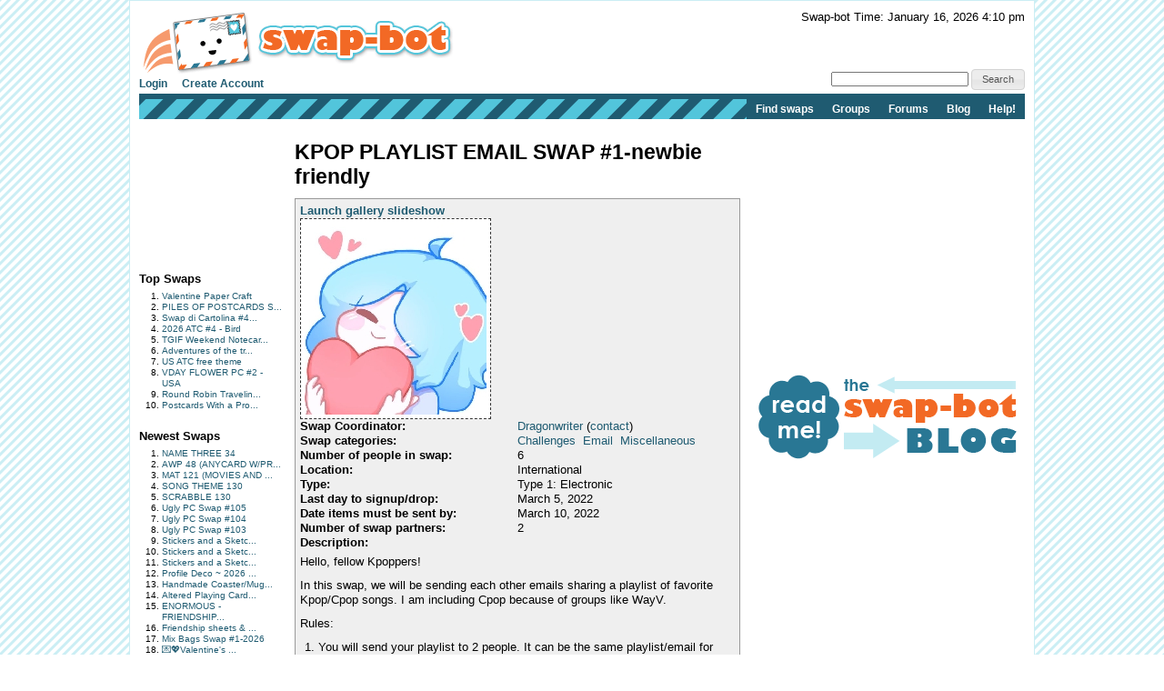

--- FILE ---
content_type: text/html; charset=UTF-8
request_url: http://swap-bot.com/swap/show/328957
body_size: 6436
content:
<!DOCTYPE HTML PUBLIC "-//W3C//DTD HTML 4.01 Transitional//EN" "http://www.w3.org/TR/html4/loose.dtd">
<html>
<head>

	<link rel="stylesheet" type="text/css" href="https://next-cdn.swap-bot.com/yui/build/reset-fonts-grids/reset-fonts-grids.css" />
	<link rel="stylesheet" type="text/css" href="https://next-cdn.swap-bot.com/yui/build/button/assets/skins/sam/button.css">
	<link rel="stylesheet" type="text/css" href="https://next-cdn.swap-bot.com/yui/build/menu/assets/skins/sam/menu.css">
	<link rel="stylesheet" type="text/css" href="https://next-cdn.swap-bot.com/yui/build/assets/skins/sam/skin.css">
	<link rel="stylesheet" type="text/css" href="https://next-cdn.swap-bot.com/yui/build/tabview/assets/skins/sam/tabview.css">

	<link href="https://next-cdn.swap-bot.com/build/L87PcEsYwDho93dIRqoMLFWPPX6qKUPl/style.css" rel="stylesheet" type="text/css" />
	<meta http-equiv="content-type" content="text/html; charset=utf-8" />

	<title>KPOP PLAYLIST EMAIL SWAP #1-newbie friendly - Swap-bot</title>

	<style type="text/css">
		th.header {background: url("https://next-cdn.swap-bot.com/build/L87PcEsYwDho93dIRqoMLFWPPX6qKUPl/table_header_bg.gif") repeat-x #e95322;}
		tr.header td {background: url("https://next-cdn.swap-bot.com/build/L87PcEsYwDho93dIRqoMLFWPPX6qKUPl/table_subheader_bg.gif") repeat-x #53c6db;}
	</style>
	<link href="/xml/recent.php" rel="alternate" title="RSS" type="application/rss+xml" />

	<script src="https://next-cdn.swap-bot.com/build/L87PcEsYwDho93dIRqoMLFWPPX6qKUPl/swapbot.js" type="text/javascript"></script>
	<script src="https://next-cdn.swap-bot.com/build/L87PcEsYwDho93dIRqoMLFWPPX6qKUPl/showdown.js" type="text/javascript"></script>
	<script type="text/javascript" src="https://next-cdn.swap-bot.com/yui/sb-yui.js"></script>

	<script type="text/javascript" src="https://next-cdn.swap-bot.com/build/L87PcEsYwDho93dIRqoMLFWPPX6qKUPl/bower_components/jquery/dist/jquery.min.js"></script>
	<script type="text/javascript" src="https://next-cdn.swap-bot.com/build/L87PcEsYwDho93dIRqoMLFWPPX6qKUPl/bower_components/jquery-ui/ui/jquery-ui.js"></script>
	<script type="text/javascript" src="https://next-cdn.swap-bot.com/build/L87PcEsYwDho93dIRqoMLFWPPX6qKUPl/jquery/ui/jquery.autogrow.js"></script>

	<link type="text/css" href="https://next-cdn.swap-bot.com/build/L87PcEsYwDho93dIRqoMLFWPPX6qKUPl/bower_components/jquery-ui/themes/base/jquery.ui.all.css" rel="stylesheet" class="components" />

	<!--<script type="text/javascript" src="https://next-cdn.swap-bot.com/build/L87PcEsYwDho93dIRqoMLFWPPX6qKUPl/bower_components/react/react.min.js"></script>-->
	<!--<script type="text/javascript" src="https://next-cdn.swap-bot.com/build/L87PcEsYwDho93dIRqoMLFWPPX6qKUPl/js/build/dateAndTime.js"></script>-->

	<script type="text/javascript">
		YAHOO.namespace ("swapbot");

		var d = YAHOO.util.Dom;
		var e = YAHOO.util.Event;

		
		e.onContentReady("second-tier-nav", function () {
			var oMenu = new YAHOO.widget.MenuBar("second-tier-nav", {
			                                                autosubmenudisplay: true,
			                                                hidedelay: 750,
															minscrollheight: 275,
			                                                lazyload: true });
			oMenu.render();
		});

		e.onContentReady("top-nav", function () {
			var oMenu = new YAHOO.widget.MenuBar("top-nav", {
			                                                autosubmenudisplay: true,
			                                                hidedelay: 750,
															minscrollheight: 275,
			                                                lazyload: true });
			oMenu.render();
		});

		$(function() {
			$('.psuedo-hover').hover(
				function(){ $(this).addClass('ui-state-hover'); },
				function(){ $(this).removeClass('ui-state-hover'); }
			);

			$("#site-search").bind('submit', function(e) {
					e.preventDefault();
					window.open('https://www.google.com/webhp?q=' + $("#search-query").val() + '%20site%3Awww.swap-bot.com');
				});
		});

		
	</script>


</head>
<body class="yui-skin-sam">
<div id="doc4" class="yui-t6 yui-skin-sam">
	<div id="hd">
				<div id="logininfo">
					<div id="date-and-time" data-timestamp="1768608619">Swap-bot Time: January 16, 2026 4:10 pm</div>
				</div> <!-- end span.logininfo -->
		<div id="header_image">
			<a href="/"><img src="https://next-cdn.swap-bot.com/build/L87PcEsYwDho93dIRqoMLFWPPX6qKUPl/swapbot-small.gif" alt="www.swap-bot.com" /></a>
		</div> <!-- end div.header_image -->

		<div id="top-nav" class="yuimenubar clearfix">
			<div class="bd">
				<ul class="first-of-type" style="float: left;">
									<li class="yuimenubaritem">
						<a class="yuimenubaritemlabel" href="/account/login.php">Login</a>
					</li>
					<li class="yuimenubaritem">
						<a class="yuimenubaritemlabel" href="/account/signup.php">Create Account</a>
					</li>
																</ul>
			</div>
			<div style="float: right; font-size: 93%; margin-top: -5px;">
				<form id="site-search">
				<input type="text" name="q" id="search-query" />
				<input type="submit" class="psuedo-hover input-button ui-state-default ui-corner-all" value="Search" />
				</form>
			</div>
		</div>
		<div id="second-tier-nav" class="yuimenubar">
		    <div class="bd">
		        <ul class="first-of-type">
		            <li class="yuimenubaritem first-of-type">
		                <a class="yuimenubaritemlabel" href="/swap/search.php">Find swaps</a>
		            </li>
		            <li class="yuimenubaritem first-of-type">
		                <a class="yuimenubaritemlabel" href="/group/index.php">Groups</a>
								            </li>
		            <li class="yuimenubaritem first-of-type">
		                <a class="yuimenubaritemlabel"  href="/forums/">Forums</a>
		                <div id="forums-nav" class="yuimenu">
		                    <div class="bd">
		                        <ul>
		                            <li class="yuimenuitem">
		                                <a class="yuimenuitemlabel"  href="/forums/latest">Latest Discussions</a>
		                            </li>
																<li class="yuimenuitem">
																		<a class="yuimenuitemlabel"  href="/forums/mydiscussions">My Discussions</a>
																</li>
											                        </ul>
		                		<ul>
		                			<li class="yuimenuitem">
		                				<a class="yuimenuitemlabel" href="/forums/category/8">Help</a>
		                			</li>
									<li class="yuimenuitem">
		                				<a class="yuimenuitemlabel" href="/forums/category/17">Fun</a>
		                			</li>
									<li class="yuimenuitem">
		                				<a class="yuimenuitemlabel" href="/forums/category/13">Ideas</a>
		                			</li>
									<li class="yuimenuitem">
		                				<a class="yuimenuitemlabel" href="/forums/category/20">One-on-One Trades</a>
		                			</li>
									<li class="yuimenuitem">
		                				<a class="yuimenuitemlabel" href="/forums/category/24">Frustrations</a>
		                			</li>
		                		</ul>
		                    </div>
		                </div>
		            </li>
			            <li class="yuimenubaritem first-of-type">
			                <a class="yuimenubaritemlabel" href="http://blog.swap-bot.com/">Blog</a>
			        </li>
			        <li class="yuimenubaritem first-of-type">
		                <a class="yuimenubaritemlabel" href="/help.php">Help!</a>
		            </li>
		        </ul>
		    </div>
		</div>
			</div> <!-- end div.hd -->
	<div id="bd">
	<!-- end of header --><div id="yui-main"> 
	<div class="yui-b">
		<div class="yui-gf">
			<div class="yui-u first"> 
								
<div id="left-column">
			<div style="height: 125px; width: 125px;"><script type="text/javascript"><!--
google_ad_client = "pub-4736818634022589";
/* 125x125, created 9/9/10 */
google_ad_slot = "7079312447";
google_ad_width = 125;
google_ad_height = 125;
//-->
</script>
<script type="text/javascript"
src="https://pagead2.googlesyndication.com/pagead/show_ads.js">
</script></div>
		<div class="sidebar-list">
		<h4>Top Swaps</h4>
		<ol>
						<li><a href="/swap/show/375905" title="View the details of Valentine Paper Craft ">Valentine Paper Craft </a></li>
						<li><a href="/swap/show/375772" title="View the details of PILES OF POSTCARDS Swap #18">PILES OF POSTCARDS S...</a></li>
						<li><a href="/swap/show/376312" title="View the details of Swap di Cartolina #40 - Gennaio ">Swap di Cartolina #4...</a></li>
						<li><a href="/swap/show/375984" title="View the details of 2026 ATC #4 - Bird">2026 ATC #4 - Bird</a></li>
						<li><a href="/swap/show/376600" title="View the details of TGIF Weekend Notecard #477">TGIF Weekend Notecar...</a></li>
						<li><a href="/swap/show/376380" title="View the details of Adventures of the traveling postcard #134">Adventures of the tr...</a></li>
						<li><a href="/swap/show/376324" title="View the details of US ATC free theme ">US ATC free theme </a></li>
						<li><a href="/swap/show/376310" title="View the details of VDAY FLOWER PC #2 - USA">VDAY FLOWER PC #2 - USA</a></li>
						<li><a href="/swap/show/376045" title="View the details of Round Robin Traveling PC Swap #248 - US Only">Round Robin Travelin...</a></li>
						<li><a href="/swap/show/376049" title="View the details of Postcards With a Prompt #365 - US Only">Postcards With a Pro...</a></li>
					</ol>
	</div>
	<div class="sidebar-list">
		<h4>Newest Swaps</h4>
		<ol>
						<li><a href="/swap/show/376747" title="View the details of NAME THREE 34">NAME THREE 34</a></li>
						<li><a href="/swap/show/376746" title="View the details of AWP 48 (ANYCARD W/PROMPT)">AWP 48 (ANYCARD W/PR...</a></li>
						<li><a href="/swap/show/376745" title="View the details of MAT 121 (MOVIES AND TV SHOWS)">MAT 121 (MOVIES AND ...</a></li>
						<li><a href="/swap/show/376744" title="View the details of SONG THEME 130">SONG THEME 130</a></li>
						<li><a href="/swap/show/376743" title="View the details of SCRABBLE 130">SCRABBLE 130</a></li>
						<li><a href="/swap/show/376742" title="View the details of Ugly PC Swap #105">Ugly PC Swap #105</a></li>
						<li><a href="/swap/show/376741" title="View the details of Ugly PC Swap #104">Ugly PC Swap #104</a></li>
						<li><a href="/swap/show/376740" title="View the details of Ugly PC Swap #103">Ugly PC Swap #103</a></li>
						<li><a href="/swap/show/376739" title="View the details of Stickers and a Sketch - April">Stickers and a Sketc...</a></li>
						<li><a href="/swap/show/376738" title="View the details of Stickers and a Sketch - March">Stickers and a Sketc...</a></li>
						<li><a href="/swap/show/376737" title="View the details of Stickers and a Sketch - February ">Stickers and a Sketc...</a></li>
						<li><a href="/swap/show/376736" title="View the details of Profile Deco ~ 2026 Jan. Day 22 ~ Socks ">Profile Deco ~ 2026 ...</a></li>
						<li><a href="/swap/show/376735" title="View the details of Handmade Coaster/Mug Rug/ Trivet  US Only">Handmade Coaster/Mug...</a></li>
						<li><a href="/swap/show/376730" title="View the details of Altered Playing Card Swap #1 ">Altered Playing Card...</a></li>
						<li><a href="/swap/show/376729" title="View the details of ENORMOUS -FRIENDSHIP BOOK SWAP #1-JAN 2026">ENORMOUS -FRIENDSHIP...</a></li>
						<li><a href="/swap/show/376727" title="View the details of Friendship sheets & Slam of any kind swap #1-2026">Friendship sheets & ...</a></li>
						<li><a href="/swap/show/376726" title="View the details of Mix Bags Swap #1-2026">Mix Bags Swap #1-2026</a></li>
						<li><a href="/swap/show/376724" title="View the details of 💌💖Valentine's Day Happy Mail! USA">💌💖Valentine's ...</a></li>
						<li><a href="/swap/show/376719" title="View the details of Profile Deco ~ 2026 Jan. Day 21 ~ Boots ">Profile Deco ~ 2026 ...</a></li>
						<li><a href="/swap/show/376717" title="View the details of Traveling Book Card #91">Traveling Book Card #91</a></li>
					</ol>
	</div>
</div>			</div>
			<div class="yui-u">
								<h1>KPOP PLAYLIST EMAIL SWAP #1-newbie friendly</h1>
				<div class="swap-list">
					<div id="swap-content">
												<h3><a href="/swap/gallery.php?swap_id=328957" onclick="launch_gallery(this.href);return false;">Launch gallery slideshow</a></h3>
																		<div id="swap_graphic">
						<img src="https://next-cdn.swap-bot.com/images/swaps/328957/swap.jpg" alt="KPOP PLAYLIST EMAIL SWAP #1-newbie friendly" />
												</div>
												<table>
																					<tr><td class="strong">Swap Coordinator:</td><td><a href="/user:Dragonwriter">Dragonwriter</a> (<a href="/account/messages.php?action=new&amp;to=87294">contact</a>)</td></tr>
														<tr><td class="strong">Swap categories:</td>
								<td>
																											<a href="/swap/search.php?category=5">Challenges</a>&nbsp;
																		<a href="/swap/search.php?category=52">Email</a>&nbsp;
																		<a href="/swap/search.php?category=18">Miscellaneous</a>&nbsp;
																										</td>
							</tr>
							<tr><td class="strong">Number of people in swap:</td><td>6</td></tr>
														<tr><td class="strong">Location:</td><td>International</td></tr>
							<tr><td class="strong">Type:</td><td>Type 1: Electronic</td></tr>
														<tr><td class="strong">Last day to signup/drop:</td><td>March  5, 2022</td></tr>
							<tr><td class="strong">Date items must be sent by:</td><td>March 10, 2022</td></tr>
				      		<tr><td class="strong">Number of swap partners:</td><td>2</td></tr>
				      		<tr><td class="strong">Description:</td><td></td></tr>
				      		<tr><td colspan="2" class="md">
				   				<p>Hello, fellow Kpoppers!</p>

<p>In this swap, we will be sending each other emails sharing a playlist of favorite Kpop/Cpop songs. I am including Cpop because of groups like WayV.</p>

<p>Rules:</p>

<ol>
<li><p>You will send your playlist to 2 people. It can be the same playlist/email for both or you can switch it up. Use the BBC email function.</p></li>
<li><p>Make a playlist of 20 songs of your favorites for us to listen to. I find that sometimes we miss out on groups or artists and having someone share their list introduces us to new talents and loves!!</p></li>
<li><p>Make sure to add a YT link to an MV if available. Sometimes there isn't an actual MV but there will be some video of the song- or full album on YT. (EX. Woodz- Only Lovers Left album- song Multiply does NOT have an MV but is #1 on my playlist so I would list a YT video of the song or the whole album which can be found on YT.)</p></li>
<li><p>Make a separate list of 5 SONGS that you think may not be well known that you listen to. You DO NOT have to link videos for this part unless you want to. Just list the title and artist so we can find them. (makes 25 songs TOTAL)</p></li>
<li><p>You will include in the email- your ULT group, Your ULT bias and wrecker, how you got into kpop, and what concerts(if any) you have been to and where. </p></li>
<li><p>Make sure the swap title and your swap-bot ID are included in the SUBJECT of the email.</p></li>
</ol>

<p>I am looking forward to seeing and listening to playlists with songs I may not love yet. Invite your kpop friends and let's share the love!</p>

<p>NEWBIE FRIENDLY- with at least 1 swap and a 5. rating. I will angel if needed. </p>

<p>HAPPY SWAPPING! Dragonwriter/JInna</p>

							</td></tr>
						</table>
					</div>
									</div> <!-- end div.swap-list -->
				<div id="discussion">
					<h2>Discussion</h2>
										<div id="leave_comment">
						<h2>Leave a Comment</h2>
												<p>You must be logged in to leave a comment. <a href="/account/login.php">Click here</a> to log in.</p>
											</div> <!-- end of div#leave_comment -->
				</div> <!-- end of div#discussion -->
			</div>
		</div> <!-- end yui-gf -->
	</div>
</div>
<div class="yui-b">
													<div style="height: 250px; width: 300px;"><script type="text/javascript">google_ad_client = "pub-4736818634022589";google_ad_slot = "8436764084";google_ad_width = 300;google_ad_height = 250;</script><script type="text/javascript"src="https://pagead2.googlesyndication.com/pagead/show_ads.js"></script></div>
<div style="margin:5px 0">
	<a href="http://blog.swap-bot.com"><img src="https://cdn.swap-bot.com/swap-blog_logo.gif" style="border-style: none" /></a>
</div>
<div style="height: 250px; width: 300px;"><script type="text/javascript">google_ad_client = "pub-4736818634022589";google_ad_slot = "8436764084";google_ad_width = 300;google_ad_height = 250;</script><script type="text/javascript"src="https://pagead2.googlesyndication.com/pagead/show_ads.js"></script></div>			</div>

<script type="text/javascript">
	$(function() {
		$("#file-upload-container").dialog({ 
		    modal: true, 
			autoOpen: false,
			overlay: { 
			        opacity: 0.25, 
			        background: "black" 
			    },
			buttons: {
				"Ok": function() {
					$("#add_photo_form").submit();
				},
				"Cancel": function() {
					$(this).dialog('close');
				}
			},
			width: 500
		});
		
		$("#receiver").click(function() {
			$("#sender_receiver_desc").html("Received from: ");
		});
		
		$("#sender").click(function() {
			$("#sender_receiver_desc").html("Sent to: ");
		});
		
		$('#preview').click(function() {
			var converter = new Showdown.converter();
			var html = converter.makeHtml($('#comment').val());
			$('#preview-box').html(html);
			$("#preview-container").dialog('open');
		});
		
		// $("#partners").autocomplete("/util/member_names.php");
	
		$('#upload_photo_link').click(function(event) {
			event.preventDefault();
			$("#file-upload-container").dialog('open');
		});
		
//		$("#partners").james("/account/usernames.php");
	});
	
</script>

<div id="file-upload-container" title="Upload Swap Photo" class="hide">
	<form action="/account/add_photo.php" method="post" id="add_photo_form">
		<p>
			<input type="radio" name="sender_receiver" value="receiver" id="receiver" checked="checked" /> I received the item <br />
			<input type="radio" name="sender_receiver" value="sender" id="sender" /> I sent the item
		</p>
		<p>
			<span id="sender_receiver_desc">Received from: </span><br />
			<input type="text" name="partners" id="partners" /> 
			<span style="color: #aaa; font-size: 62.5%;">
				For multiple members, separate names with spaces
			</span>
		</p>
		<p>
			<input type="file" name="photo" />
		</p>
		<p>
			Description:<br />
			<textarea name="desc" rows="6" cols="40"></textarea>
		</p>
	</form>
</div>
<script type="text/javascript" src="https://next-cdn.swap-bot.com/build/L87PcEsYwDho93dIRqoMLFWPPX6qKUPl/jquery/jquery.james.min.js"></script>
</div> <!-- end div#bd -->
<div id="ft">
			<div class="ft-row">
		<ul>
			<li class="type">Info:</li>
			<li><a href="/">Home</a></li>
			<li class="pipe">|</li>
			<li><a href="/about.php">About</a></li>
			<li class="pipe">|</li>
			<li><a href="/forums_info.php">Forum Rules</a></li>
			<li class="pipe">|</li>
			<li><a href="/terms.php">Terms of Use</a></li>
			<li class="pipe">|</li>
			<li><a href="http://blog.swap-bot.com/category/press/">Press</a></li>
			<li class="pipe">|</li>
			<li><a href="/advertising.php">Advertising</a></li>
			<li class="pipe">|</li>
			<li><a href="/blog/">Blog</a></li>
			<li class="pipe">|</li>
			<li><a href="/stuff.php">Graphics & Stuff</a></li>
		</ul>
	</div>
	<div class="ft-row">
		<ul>
			<li class="type">Help:</li>
			<li><a href="/account/new_user.php">New User Info</a></li>
			<li class="pipe">|</li>
			<li><a href="/faq.php">FAQ</a></li>
			<li class="pipe">|</li>
			<li><a href="/group/info.php">Group Info</a></li>
			<li class="pipe">|</li>
			<li><a href="http://blog.swap-bot.com/swap-craft-term-glossary">Glossary</a></li>
			<li class="pipe">|</li>
			<li><a href="/forums/">Forums</a></li>
			<li class="pipe">|</li>
			<li class="pipe">|</li>
			<li><a href="/contact.php">Contact Admin</a></li>

		</ul>
	</div>
	</div>
</div> <!-- end div#doc4 -->
<script defer src="https://static.cloudflareinsights.com/beacon.min.js/vcd15cbe7772f49c399c6a5babf22c1241717689176015" integrity="sha512-ZpsOmlRQV6y907TI0dKBHq9Md29nnaEIPlkf84rnaERnq6zvWvPUqr2ft8M1aS28oN72PdrCzSjY4U6VaAw1EQ==" data-cf-beacon='{"version":"2024.11.0","token":"412816af3f3a483b866c93073f9435d1","r":1,"server_timing":{"name":{"cfCacheStatus":true,"cfEdge":true,"cfExtPri":true,"cfL4":true,"cfOrigin":true,"cfSpeedBrain":true},"location_startswith":null}}' crossorigin="anonymous"></script>
</body>



<script>
  (function(i,s,o,g,r,a,m){i['GoogleAnalyticsObject']=r;i[r]=i[r]||function(){
  (i[r].q=i[r].q||[]).push(arguments)},i[r].l=1*new Date();a=s.createElement(o),
  m=s.getElementsByTagName(o)[0];a.async=1;a.src=g;m.parentNode.insertBefore(a,m)
  })(window,document,'script','//www.google-analytics.com/analytics.js','ga');

  ga('create', 'UA-93850-1', 'swap-bot.com');
  ga('send', 'pageview');

</script>

<!-- Start Quantcast tag -->
<script type="text/javascript">
_qoptions={
	qacct:"p-29WyOiNHYfsPk"
};
</script>
<script type="text/javascript" src="https://edge.quantserve.com/quant.js"></script>
<noscript>
<img src="https://pixel.quantserve.com/pixel/p-29WyOiNHYfsPk.gif" style="display: none;" border="0" height="1" width="1" alt="Quantcast"/>
</noscript>
<!-- End Quantcast tag -->

<!--
	mr. pibb + red vines = crazy delicious
	0.037008047103882 / L87PcEsYwDho93dIRqoMLFWPPX6qKUPl / swapbot-php-fpm-5d55b9db8c-cnjgn
-->

<script type="text/javascript">
	$(function() {
		$("#preview-container").dialog({
		    modal: true,
			autoOpen: false,
			overlay: {
			        opacity: 0.25,
			        background: "black"
			    },
			buttons: {
				"Close Preview": function() {
					$(this).dialog('close');
				}
			},
			width: 500
		});
	});
</script>

<div id="preview-container" title="Preview">
	<div id="preview-box" style="margin: 10px; padding: 10px; border: 1px solid #aaa; height: 300px; overflow: auto;" class="md"></div>
</div>
</html>

--- FILE ---
content_type: text/html; charset=utf-8
request_url: https://www.google.com/recaptcha/api2/aframe
body_size: 266
content:
<!DOCTYPE HTML><html><head><meta http-equiv="content-type" content="text/html; charset=UTF-8"></head><body><script nonce="1uWYZgsiXdsD1HqTNr8mAA">/** Anti-fraud and anti-abuse applications only. See google.com/recaptcha */ try{var clients={'sodar':'https://pagead2.googlesyndication.com/pagead/sodar?'};window.addEventListener("message",function(a){try{if(a.source===window.parent){var b=JSON.parse(a.data);var c=clients[b['id']];if(c){var d=document.createElement('img');d.src=c+b['params']+'&rc='+(localStorage.getItem("rc::a")?sessionStorage.getItem("rc::b"):"");window.document.body.appendChild(d);sessionStorage.setItem("rc::e",parseInt(sessionStorage.getItem("rc::e")||0)+1);localStorage.setItem("rc::h",'1768608623030');}}}catch(b){}});window.parent.postMessage("_grecaptcha_ready", "*");}catch(b){}</script></body></html>